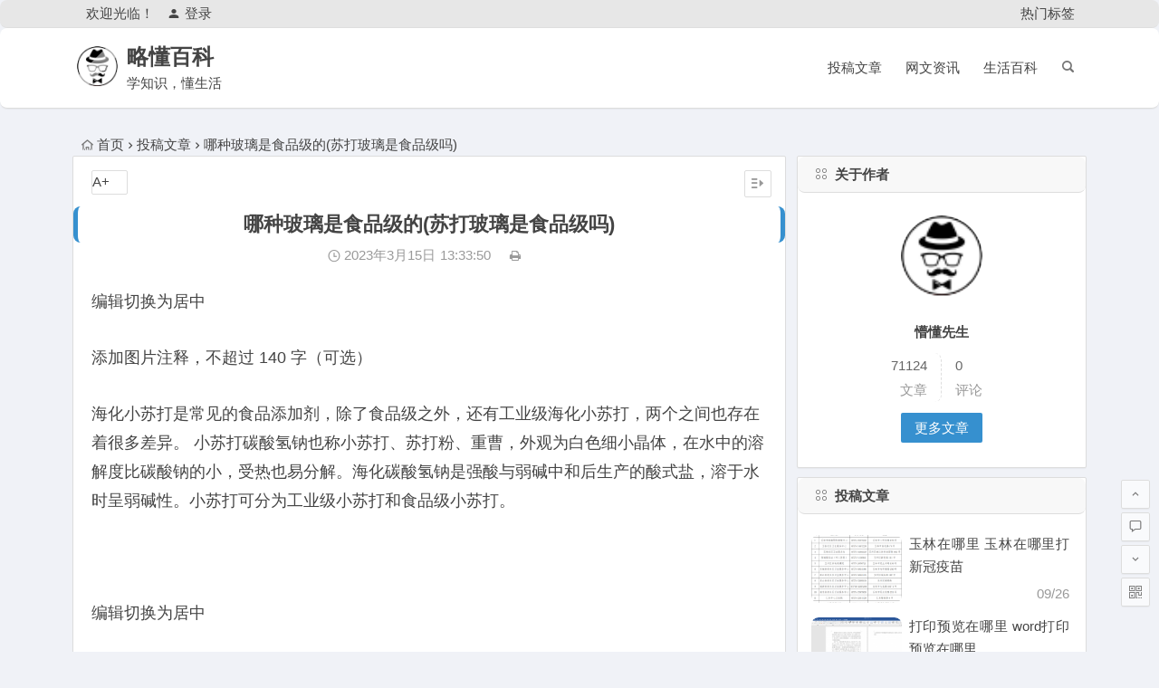

--- FILE ---
content_type: text/html; charset=UTF-8
request_url: http://wswcn.cn/102070.html
body_size: 9861
content:
<!DOCTYPE html>
<html lang="zh-CN">
<head>
<meta charset="UTF-8">
<meta name="viewport" content="width=device-width, initial-scale=1.0, minimum-scale=1.0, maximum-scale=1.0, user-scalable=no">
<meta http-equiv="Cache-Control" content="no-transform" />
<meta http-equiv="Cache-Control" content="no-siteapp" />
<title>哪种玻璃是食品级的(苏打玻璃是食品级吗) - 略懂百科</title>
<meta name="description" content="<p style="font-size: 18px; line-height: 32px; text-align: left; margin-bottom: 30px;">编辑切换为居中" />
<meta name="keywords" content="" />
<link rel="shortcut icon" href="http://wswcn.cn/wp-content/uploads/2022/07/logo-s.png">
<link rel="apple-touch-icon" sizes="114x114" href="" />
<link rel='canonical' href="http://wswcn.cn/102070.html" />
<link rel="pingback" href="http://wswcn.cn/xmlrpc.php">
<!--[if lt IE 9]>
<script src="http://wswcn.cn/wp-content/themes/begin/js/html5.js"></script>
<script src="http://wswcn.cn/wp-content/themes/begin/js/css3-mediaqueries.js"></script>
<![endif]-->
<meta name='robots' content='max-image-preview:large' />
<link rel='stylesheet' id='begin-style-css'  href='http://wswcn.cn/wp-content/themes/begin/style.css?ver=LTS' type='text/css' media='all' />
<link rel='stylesheet' id='fonts-css'  href='http://wswcn.cn/wp-content/themes/begin/css/fonts/fonts.css?ver=24/11/2017' type='text/css' media='all' />
<link rel='stylesheet' id='highlight-css'  href='http://wswcn.cn/wp-content/themes/begin/css/highlight.css?ver=24/11/2017' type='text/css' media='all' />
<script type='text/javascript' src='http://wswcn.cn/wp-content/themes/begin/js/jquery.min.js?ver=1.10.1' id='jquery-js'></script>
<link rel="canonical" href="http://wswcn.cn/102070.html" />
<style>/*隐藏手机端页脚小工具*/
.footer-widget .widget:hover{box-shadow:none;}#colophon,#colophon span,#colophon a{color:#777 !important;}@media screen and (max-width:620px){#footer-widget-box{display:none;}.links-box{display:none;}}

/*标签美化*/
.tagcloud{  
padding:14px 0 14px 12px;  
}  
.tagcloud a{  
float:left;  
margin:3px;  
line-height:26px;  
text-align:center;  
border:1px solid #ddd;  
border-radius:2px;  
padding-top:0;  
padding-right:5px;  
padding-bottom:0;  
padding-left:5px;  
overflow:hidden;  
display:block;  
width:92px;  
height:28px;  
}  
.tagcloud a{  
color:#fff;  
}


/** 自定义菜单文字扫光开始 **/
.mytips  {
	background-image: -webkit-linear-gradient(left, #444, #ff4400 25%, #444 50%, #ff4400 75%, #444);
	-webkit-text-fill-color: transparent;
	-webkit-background-clip: text;
	-webkit-background-size: 200% 100%;
	-webkit-animation: masked-animation 0.5s infinite linear;
}
 
.main-nav .down-menu a:hover .mytips {
	-webkit-text-fill-color: #fff;
}
 
@-webkit-keyframes masked-animation {
	0% {
		background-position: 0 0;
	}
 
	100% {
		background-position: -100% 0;
	}
}
/** 菜单文字扫光结束 **/

/*文章图片居中*/
.entry-content img {
    display: flex;
    margin: 0 auto;
}</style><link rel="icon" href="http://wswcn.cn/wp-content/uploads/2025/03/logo-s.png" sizes="32x32" />
<link rel="icon" href="http://wswcn.cn/wp-content/uploads/2025/03/logo-s.png" sizes="192x192" />
<link rel="apple-touch-icon" href="http://wswcn.cn/wp-content/uploads/2025/03/logo-s.png" />
<meta name="msapplication-TileImage" content="http://wswcn.cn/wp-content/uploads/2025/03/logo-s.png" />
<script>
var _hmt = _hmt || [];
(function() {
  var hm = document.createElement("script");
  hm.src = "https://hm.baidu.com/hm.js?dcce7034de7638af723fba958aa41e00";
  var s = document.getElementsByTagName("script")[0]; 
  s.parentNode.insertBefore(hm, s);
})();
</script>
</head>
<body class="post-template-default single single-post postid-102070 single-format-standard">
<div id="page" class="hfeed site">
	<header id="masthead" class="site-header">
		<div id="header-main" class="header-main">
			<nav id="top-header">
			<div class="top-nav">
									<div id="user-profile">
					<div class="user-login">欢迎光临！</div>
			
						<div class="nav-set">
			 	<div class="nav-login">
			 					<a href="#login" class="flatbtn" id="login-main" ><i class="be be-timerauto"></i>登录</a>
								</div>
			</div>
					<div class="clear"></div>
</div>				
				<div class="menu-%e4%b8%bb%e8%a6%81%e8%8f%9c%e5%8d%95-container"><ul id="menu-%e4%b8%bb%e8%a6%81%e8%8f%9c%e5%8d%95" class="top-menu"><li id="menu-item-114689" class="menu-item menu-item-type-custom menu-item-object-custom menu-item-114689"><a href="https://wswcn.cn/hot-tags">热门标签</a></li>
</ul></div>			</div>
		</nav><!-- #top-header -->

		<div id="menu-box">
			<div id="top-menu">
				<span class="nav-search"></span>
															<span class="mobile-login"><a href="#login" id="login-mobile" ><i class="be be-timerauto"></i></a></span>
																	<div class="logo-site">
																						<span class="logo-small"><img src="http://wswcn.cn/wp-content/uploads/2022/07/logo-s.png" /></span>							<p class="site-title"><a href="http://wswcn.cn/" title="略懂百科" rel="home">略懂百科</a></p>
							<p class="site-description">学知识，懂生活</p>
																</div><!-- .logo-site -->

				<div id="site-nav-wrap">
					<div id="sidr-close"><a href="#sidr-close" class="toggle-sidr-close">×</a></div>
					<div id="sidr-menu"><div class="toggle-sidr-menu">MENU</a></div></div>
					<nav id="site-nav" class="main-nav">
																		<a href="#sidr-main" id="navigation-toggle" class="bars"><i class="be be-menu"></i></a>
																	<div class="menu-%e9%a1%b6%e9%83%a8%e8%8f%9c%e5%8d%95-container"><ul id="menu-%e9%a1%b6%e9%83%a8%e8%8f%9c%e5%8d%95" class="down-menu nav-menu"><li id="menu-item-114673" class="menu-item menu-item-type-taxonomy menu-item-object-category current-post-ancestor current-menu-parent current-post-parent menu-item-114673"><a href="http://wswcn.cn/post/">投稿文章</a></li>
<li id="menu-item-114674" class="menu-item menu-item-type-taxonomy menu-item-object-category menu-item-114674"><a href="http://wswcn.cn/new/">网文资讯</a></li>
<li id="menu-item-114675" class="menu-item menu-item-type-taxonomy menu-item-object-category menu-item-114675"><a href="http://wswcn.cn/kepu/">生活百科</a></li>
</ul></div>					</nav><!-- #site-nav -->
				</div><!-- #site-nav-wrap -->
				<div class="clear"></div>
			</div><!-- #top-menu -->
		</div><!-- #menu-box -->
	</div><!-- #menu-box -->
</header><!-- #masthead -->
<div id="search-main">
	
	
	
		<div class="clear"></div>
</div>		<nav class="breadcrumb">
		<a class="crumbs" href="http://wswcn.cn/"><i class="be be-home"></i>首页</a><i class="be be-arrowright"></i><a href="http://wswcn.cn/post/" rel="category tag">投稿文章</a><i class="be be-arrowright"></i>哪种玻璃是食品级的(苏打玻璃是食品级吗)					</nav>
		
	
	<div id="content" class="site-content">
	<div id="primary" class="content-area">
		<main id="main" class="site-main" role="main">

			
				<article id="post-102070" class="post-102070 post type-post status-publish format-standard hentry category-post vww">
		<header class="entry-header">
														<h1 class="entry-title">哪种玻璃是食品级的(苏打玻璃是食品级吗)</h1>										</header><!-- .entry-header -->

	<div class="entry-content">
		
			<div class="begin-single-meta"><span class="my-date"><i class="be be-schedule"></i> 2023年3月15日<i class="i-time">13:33:50</i></span><span class="comment"><span><span class="screen-reader-text">哪种玻璃是食品级的(苏打玻璃是食品级吗)</span>已关闭评论</span></span><span class="print"><a href="javascript:printme()" target="_self" title="打印"><i class="be be-print"></i></a></span><span class="s-hide"><a href="#"><span class="off-side"></span></a></span></div>
			<div class="single-content">
				
				
				<p><!-- wp:paragraph --></p>
<p><p style="font-size: 18px; line-height: 32px; text-align: left; margin-bottom: 30px;">编辑切换为居中</p>
<p style="font-size: 18px; line-height: 32px; text-align: left; margin-bottom: 30px;">添加图片注释，不超过 140 字（可选）</p>
<p style="font-size: 18px; line-height: 32px; text-align: left; margin-bottom: 30px;">海化小苏打是常见的食品添加剂，除了食品级之外，还有工业级海化小苏打，两个之间也存在着很多差异。 小苏打碳酸氢钠也称小苏打、苏打粉、重曹，外观为白色细小晶体，在水中的溶解度比碳酸钠的小，受热也易分解。海化碳酸氢钠是强酸与弱碱中和后生产的酸式盐，溶于水时呈弱碱性。小苏打可分为工业级小苏打和食品级小苏打。</p>
<p style="font-size: 18px; line-height: 32px; text-align: left; margin-bottom: 30px;">​</p>
<p style="font-size: 18px; line-height: 32px; text-align: left; margin-bottom: 30px;">编辑切换为居中</p>
<p style="font-size: 18px; line-height: 32px; text-align: left; margin-bottom: 30px;">添加图片注释，不超过 140 字（可选）</p>
<p style="font-size: 18px; line-height: 32px; text-align: left; margin-bottom: 30px;">海化工业级小苏打水溶液呈碱性可与油污发生皂化反应，用于羊毛洗涤剂的制作中。橡胶工业上利用海化小苏打与明矾、H发孔剂配合起均匀发孔的作用，用于橡胶和海绵的生产。可作为染色印花的固色剂、织物染整后的处理剂用于印染上。在消防器材中用于生产酸碱灭火机和泡沫灭火机。</p>
<p style="font-size: 18px; line-height: 32px; text-align: left; margin-bottom: 30px;">​</p>
<p style="font-size: 18px; line-height: 32px; text-align: left; margin-bottom: 30px;">编辑切换为居中</p>
<p style="font-size: 18px; line-height: 32px; text-align: left; margin-bottom: 30px;">添加图片注释，不超过 140 字（可选）</p>
<p style="font-size: 18px; line-height: 32px; text-align: left; margin-bottom: 30px;">食品级小苏打能使PH值上升可提高蛋白质的持水性，能促使食品细薄软化，促进涩味溶出，有羊奶有去膻作用。小苏打是应用比较广泛的食品疏松剂，多用于生产面包、馒头等，在大批量生产馒头、油条等食品时，常常把苏打粉融水拌入面中，使食品更加蓬松口感更好。可与柠檬酸等配制固体清凉饮料的发泡剂。海化小苏打还可与明矾复合为碱性发酵粉也可与纯碱复合为民用石碱。</p>
</p>
<p><!-- /wp:paragraph --></p>
			</div>

						
									
						
				
									<div class="clear"></div>
<div id="social">
	<div class="social-main">
		<span class="like">
			<a href="javascript:;" data-action="ding" data-id="102070" title="点赞" class="dingzan"><i class="be be-thumbs-up-o"></i>赞 <i class="count">
				0</i>
			</a>
		</span>
		<div class="shang-p">
			<div class="shang-empty"><span></span></div>
							<span class="tipso_style" id="tip-p" data-tipso='
					<span id="shang">
						<span class="shang-main">
							<h4><i class="be be-favorite" aria-hidden="true"></i> 您可以选择一种方式赞助本站</h4>															<span class="shang-img">
									<img src="https://tva4.sinaimg.cn/mw690/0086QeOHly1h46fidyjmpj3044044mx1.jpg" alt="alipay"/>
									<h4>支付宝扫一扫赞助</h4>								</span>
							
															<span class="shang-img">
									<img src="https://tva4.sinaimg.cn/mw690/0086QeOHly1h46fidyjmpj3044044mx1.jpg" alt="weixin"/>
									<h4>微信钱包扫描赞助</h4>								</span>
														<span class="clear"></span>
						</span>
					</span>'>
					<span class="shang-s"><a title="赞助本站">赏</a></span>
				</span>
					</div>
		<div class="share-sd">
			<span class="share-s"><a href="javascript:void(0)" id="share-s" title="分享"><i class="be be-share"></i>分享</a></span>
			<div id="share">
	<ul class="bdsharebuttonbox">
		<li><a title="更多" class="bds_more be be-addbox" data-cmd="more" onclick="return false;" href="#"></a></li>
		<li><a title="分享到QQ空间" class="be be-qzone" data-cmd="qzone" onclick="return false;" href="#"></a></li>
		<li><a title="分享到新浪微博" class="be be-stsina" data-cmd="tsina" onclick="return false;" href="#"></a></li>
		<li><a title="分享到腾讯微博" class="be be-tqq" data-cmd="tqq" onclick="return false;" href="#"></a></li>
		<li><a title="分享到人人网" class="be be-renren" data-cmd="renren" onclick="return false;" href="#"></a></li>
		<li><a title="分享到微信" class="be be-weixin" data-cmd="weixin" onclick="return false;" href="#"></a></li>
	</ul>
</div>		</div>
		<div class="clear"></div>
	</div>
</div>				
				
			<footer class="single-footer">
				<ul id="fontsize"><li>A+</li></ul><div class="single-cat-tag"><div class="single-cat">所属分类：<a href="http://wswcn.cn/post/" rel="category tag">投稿文章</a></div></div>			</footer><!-- .entry-footer -->

				<div class="clear"></div>
	</div><!-- .entry-content -->

	</article><!-- #post -->

<div class="single-tag"></div>
									<div class="authorbio wow fadeInUp" data-wow-delay="0.3s">
	<img alt='懵懂先生' src='http://wswcn.cn/wp-content/uploads/2025/03/huafeng1103_avatar.png' class='avatar avatar-64 photo' height='64' width='64' />
	<ul class="spostinfo">
		<li>
								<li><strong>版权声明：</strong>本站原创文章，于2023年3月15日<i class="i-time">13:33:50</i>，由 <b><a href="http://wswcn.cn/author/huafeng1103/" title="文章作者 懵懂先生" rel="author">懵懂先生</a></b> 发表，共 524 字。</li>
		<li class="reprinted"><strong>转载请注明：</strong><a href="http://wswcn.cn/102070.html" rel="bookmark" title="本文固定链接 http://wswcn.cn/102070.html">哪种玻璃是食品级的(苏打玻璃是食品级吗) - 略懂百科</a></li>
			</ul>
	<div class="clear"></div>
</div>
				
				
				
				<div id="single-widget">
	<div class="wow fadeInUp" data-wow-delay="0.3s">
		<aside id="related_post-4" class="widget related_post wow fadeInUp" data-wow-delay="0.3s"><h3 class="widget-title"><span class="s-icon"></span>相关文章</h3>
<div id="related_post_widget">

	<ul>
				<li>
							<i class="be be-arrowright"></i><a href="http://wswcn.cn/114662.html" rel="bookmark">保险报销需要什么手续（保险公司理赔被保）</a>					</li>
				<li>
							<i class="be be-arrowright"></i><a href="http://wswcn.cn/114661.html" rel="bookmark">什么是摄影（高三学摄影后悔死了）</a>					</li>
				<li>
							<i class="be be-arrowright"></i><a href="http://wswcn.cn/114660.html" rel="bookmark">插入超链接（ppt超链接直接进入网页）</a>					</li>
				<li>
							<i class="be be-arrowright"></i><a href="http://wswcn.cn/114659.html" rel="bookmark">好文: 北站坐车金堂多少钱</a>					</li>
				<li>
							<i class="be be-arrowright"></i><a href="http://wswcn.cn/114658.html" rel="bookmark">蛋黄月饼的做法及配方（怎样做蛋黄月饼）</a>					</li>
			</ul>
</div>

<div class="clear"></div></aside><aside id="random_post-4" class="widget random_post wow fadeInUp" data-wow-delay="0.3s"><h3 class="widget-title"><span class="s-icon"></span>随机文章</h3>
<div id="random_post_widget">

	<ul>
				<li>
							<i class="be be-arrowright"></i><a href="http://wswcn.cn/74623.html" rel="bookmark">桂花什么季节开花</a>					</li>
				<li>
							<i class="be be-arrowright"></i><a href="http://wswcn.cn/111276.html" rel="bookmark">苹果和什么榨汁好喝（苹果胡萝卜水果营）</a>					</li>
				<li>
							<i class="be be-arrowright"></i><a href="http://wswcn.cn/74330.html" rel="bookmark">应用双开是什么意思</a>					</li>
				<li>
							<i class="be be-arrowright"></i><a href="http://wswcn.cn/63764.html" rel="bookmark">古诗中关于赞美百合花的句子大全(赞美百合花的优雅古诗)</a>					</li>
				<li>
							<i class="be be-arrowright"></i><a href="http://wswcn.cn/72061.html" rel="bookmark">好文：铁饼怎么扔</a>					</li>
					</ul>
</div>

<div class="clear"></div></aside>	</div>
	<div class="clear"></div>
</div>

				<div class="wow fadeInUp" data-wow-delay="0.3s">
				</div>

				<nav class="nav-single wow fadeInUp" data-wow-delay="0.3s">
					<a href="http://wswcn.cn/102069.html" rel="prev"><span class="meta-nav"><span class="post-nav"><i class="be be-arrowleft"></i> 上一篇</span><br/>4开和8开哪个大(4开和8开)</span></a><a href="http://wswcn.cn/102071.html" rel="next"><span class="meta-nav"><span class="post-nav">下一篇 <i class="be be-arrowright"></i></span><br/>玉溪是哪个省的(昭通和玉溪省考哪个厉害)</span></a>					<div class="clear"></div>
				</nav>

				
	<nav class="navigation post-navigation" aria-label="文章">
		<h2 class="screen-reader-text">文章导航</h2>
		<div class="nav-links"><div class="nav-previous"><a href="http://wswcn.cn/102069.html" rel="prev"><span class="meta-nav-r" aria-hidden="true"><i class="be be-arrowleft"></i></span></a></div><div class="nav-next"><a href="http://wswcn.cn/102071.html" rel="next"><span class="meta-nav-l" aria-hidden="true"><i class="be be-arrowright"></i></span></a></div></div>
	</nav>
				
			
		</main><!-- .site-main -->
	</div><!-- .content-area -->

<div id="sidebar" class="widget-area all-sidebar">

	
	
			<aside id="about_author-2" class="widget about_author wow fadeInUp" data-wow-delay="0.3s"><h3 class="widget-title"><span class="title-i"><span class="title-i-t"></span><span class="title-i-b"></span><span class="title-i-b"></span><span class="title-i-t"></span></span>关于作者</h3>
<div id="about_author_widget">
	<div class="author-meta-box">
				<div class="author-meta">
			<div class="author-avatar"><img alt='懵懂先生' src='http://wswcn.cn/wp-content/uploads/2025/03/huafeng1103_avatar.png' class='avatar avatar-96 photo' height='96' width='96' /><div class="clear"></div></div>
			<h4 class="author-the">懵懂先生</h4>
			<div class="clear"></div>
		</div>
		<div class="clear"></div>
		<div class="author-th">
			<div class="author-description"></div>
			<div class="author-n author-nickname"><span>71124</span><br />文章</div>
			<div class="author-n"><span>0</span><br />评论</div>
			<div class="clear"></div>
			<div class="author-m"><a href="http://wswcn.cn/author/huafeng1103/">更多文章</a></div>
			<div class="clear"></div>
		</div>
	<div class="clear"></div>
	</div>
</div>

<div class="clear"></div></aside><aside id="same_post-2" class="widget same_post wow fadeInUp" data-wow-delay="0.3s"><h3 class="widget-title"><span class="title-i"><span class="title-i-t"></span><span class="title-i-b"></span><span class="title-i-b"></span><span class="title-i-t"></span></span>投稿文章</h3>
<div class="new_cat">
	<ul>
											<li class="cat-title">
												<span class="thumbnail">
						<a href="http://wswcn.cn/52272.html"><img src="http://wswcn.cn/wp-content/themes/begin/timthumb.php?src=http://wswcn.cn/wp-content/uploads/2022/09/a9534b6add8c1e69f51dea19aebd9974.png&w=280&h=210&a=&zc=1" alt="玉林在哪里 玉林在哪里打新冠疫苗" /></a>					</span>
					<span class="new-title"><a href="http://wswcn.cn/52272.html" rel="bookmark">玉林在哪里 玉林在哪里打新冠疫苗</a></span>
					<span class="date">09/26</span>
												</li>
									<li class="cat-title">
												<span class="thumbnail">
						<a href="http://wswcn.cn/52273.html"><img src="http://wswcn.cn/wp-content/themes/begin/timthumb.php?src=http://wswcn.cn/wp-content/uploads/2022/09/f6ddedb3bc5b3bd2857441bf11f8f6cb.png&w=280&h=210&a=&zc=1" alt="打印预览在哪里 word打印预览在哪里" /></a>					</span>
					<span class="new-title"><a href="http://wswcn.cn/52273.html" rel="bookmark">打印预览在哪里 word打印预览在哪里</a></span>
					<span class="date">09/26</span>
												</li>
									<li class="cat-title">
												<span class="thumbnail">
						<a href="http://wswcn.cn/52274.html"><img src="http://wswcn.cn/wp-content/themes/begin/img/random/1.jpg" alt="宜昌是哪里 宜昌是哪里的车牌号" /></a>					</span>
					<span class="new-title"><a href="http://wswcn.cn/52274.html" rel="bookmark">宜昌是哪里 宜昌是哪里的车牌号</a></span>
					<span class="date">09/26</span>
												</li>
									<li class="cat-title">
												<span class="thumbnail">
						<a href="http://wswcn.cn/52275.html"><img src="http://wswcn.cn/wp-content/themes/begin/img/random/3.jpg" alt="扬州哪里的 扬州哪里的包子最正宗的吃的人最多" /></a>					</span>
					<span class="new-title"><a href="http://wswcn.cn/52275.html" rel="bookmark">扬州哪里的 扬州哪里的包子最正宗的吃的人最多</a></span>
					<span class="date">09/26</span>
												</li>
									<li class="cat-title">
												<span class="thumbnail">
						<a href="http://wswcn.cn/52276.html"><img src="http://wswcn.cn/wp-content/themes/begin/img/random/4.jpg" alt="学舞蹈哪里好 学舞蹈哪家比较好" /></a>					</span>
					<span class="new-title"><a href="http://wswcn.cn/52276.html" rel="bookmark">学舞蹈哪里好 学舞蹈哪家比较好</a></span>
					<span class="date">09/26</span>
												</li>
								</ul>
	<div class="clear"></div>
</div>

<div class="clear"></div></aside><aside id="cx_tag_cloud-5" class="widget cx_tag_cloud wow fadeInUp" data-wow-delay="0.3s"><h3 class="widget-title"><span class="title-i"><span class="title-i-t"></span><span class="title-i-b"></span><span class="title-i-b"></span><span class="title-i-t"></span></span>热门标签</h3>	<div class="tagcloud">
	<a href="http://wswcn.cn/tag/%e6%95%b0%e7%a0%81%e7%a1%ac%e4%bb%b6/" class="tag-cloud-link tag-link-38 tag-link-position-1" style="font-size: 14px;">数码硬件</a>
<a href="http://wswcn.cn/tag/%e6%91%84%e5%bd%b1%e9%83%a8%e8%90%bd/" class="tag-cloud-link tag-link-24 tag-link-position-2" style="font-size: 14px;">摄影部落</a>
<a href="http://wswcn.cn/tag/%e5%ae%b6%e5%b1%85%e7%94%9f%e6%b4%bb/" class="tag-cloud-link tag-link-43 tag-link-position-3" style="font-size: 14px;">家居生活</a>
<a href="http://wswcn.cn/tag/%e6%b1%bd%e8%bd%a6/" class="tag-cloud-link tag-link-20 tag-link-position-4" style="font-size: 14px;">汽车</a>
<a href="http://wswcn.cn/tag/begin%e4%b8%bb%e9%a2%98/" class="tag-cloud-link tag-link-13 tag-link-position-5" style="font-size: 14px;">begin主题</a>
<a href="http://wswcn.cn/tag/%e5%a5%a5%e8%bf%aa/" class="tag-cloud-link tag-link-22 tag-link-position-6" style="font-size: 14px;">奥迪</a>
<a href="http://wswcn.cn/tag/%e5%86%9b%e6%83%85%e6%97%b6%e4%ba%8b/" class="tag-cloud-link tag-link-26 tag-link-position-7" style="font-size: 14px;">军情时事</a>
<a href="http://wswcn.cn/tag/article-information/" class="tag-cloud-link tag-link-12 tag-link-position-8" style="font-size: 14px;">网文资讯</a>
<a href="http://wswcn.cn/tag/%e6%96%87%e7%ab%a0%e6%bc%94%e7%a4%ba/" class="tag-cloud-link tag-link-42 tag-link-position-9" style="font-size: 14px;">文章演示</a>
<a href="http://wswcn.cn/tag/%e5%bd%b1%e8%a7%86%e6%98%8e%e6%98%9f/" class="tag-cloud-link tag-link-34 tag-link-position-10" style="font-size: 14px;">影视明星</a>
<a href="http://wswcn.cn/tag/%e7%83%ad%e9%97%a8%e5%bd%b1%e8%a7%86/" class="tag-cloud-link tag-link-30 tag-link-position-11" style="font-size: 14px;">热门影视</a>
<a href="http://wswcn.cn/tag/%e6%b1%bd%e8%bd%a6%e9%a2%91%e9%81%93/" class="tag-cloud-link tag-link-23 tag-link-position-12" style="font-size: 14px;">汽车频道</a>
<a href="http://wswcn.cn/tag/%e7%ab%9e%e6%8a%80%e6%b8%b8%e6%88%8f/" class="tag-cloud-link tag-link-33 tag-link-position-13" style="font-size: 14px;">竞技游戏</a>
<a href="http://wswcn.cn/tag/%e6%89%8b%e6%9c%ba/" class="tag-cloud-link tag-link-39 tag-link-position-14" style="font-size: 14px;">手机</a>
<a href="http://wswcn.cn/tag/%e6%91%84%e5%bd%b1/" class="tag-cloud-link tag-link-25 tag-link-position-15" style="font-size: 14px;">摄影</a>	<div class="clear"></div>

	</div>

<div class="clear"></div></aside>	
	</div>

<div class="clear"></div>	</div><!-- .site-content -->
	<div class="clear"></div>
					<div id="footer-widget-box" class="site-footer">
	<div class="footer-widget">
		<aside id="nav_menu-7" class="widget widget_nav_menu wow fadeInUp" data-wow-delay="0.3s"><h3 class="widget-title"><span class="s-icon"></span>推荐栏目</h3><div class="menu-%e6%8e%a8%e8%8d%90%e6%a0%8f%e7%9b%ae-container"><ul id="menu-%e6%8e%a8%e8%8d%90%e6%a0%8f%e7%9b%ae" class="menu"><li id="menu-item-8541" class="menu-item menu-item-type-taxonomy menu-item-object-category menu-item-8541"><a href="http://wswcn.cn/photo/">摄影部落</a></li>
<li id="menu-item-8542" class="menu-item menu-item-type-taxonomy menu-item-object-category menu-item-8542"><a href="http://wswcn.cn/new/">网文资讯</a></li>
<li id="menu-item-8545" class="menu-item menu-item-type-taxonomy menu-item-object-category menu-item-8545"><a href="http://wswcn.cn/kepu/">生活百科</a></li>
<li id="menu-item-8551" class="menu-item menu-item-type-post_type menu-item-object-page menu-item-8551"><a href="http://wswcn.cn/cat-cover">分类封面</a></li>
<li id="menu-item-8553" class="menu-item menu-item-type-post_type menu-item-object-page menu-item-8553"><a href="http://wswcn.cn/blog">浏览博客</a></li>
<li id="menu-item-10983" class="menu-item menu-item-type-post_type menu-item-object-page menu-item-10983"><a href="http://wswcn.cn/my-favorites">我收藏夹</a></li>
</ul></div><div class="clear"></div></aside><aside id="php_text-4" class="widget php_text wow fadeInUp" data-wow-delay="0.3s"><h3 class="widget-title"><span class="s-icon"></span>关注我们</h3><div class="textwidget widget-text">    <ul class="about-me-img clearfix">
    	<li>
    		<img src="http://wswcn.cn/image/ewm.jpg" alt="Begin主题常见问题" alt="我的微信">
    		<p>我的微信</p>
    	</li>
     
    	<li>
    		<img src="http://wswcn.cn/image/ewm.jpg" alt="Begin主题常见问题" alt="微信公众号">
    		<p>微信公众号</p>
    	</li>
     
    	<li>
    		<a href="https://weibo.com/5596820771/" target="_blank">
    		<img src="http://wswcn.cn/image/ewm.jpg" alt="Begin主题常见问题" alt="官方微博">
    		<p>官方微博</p>
    		</a>
    	</li>
    </ul>
     
    <style type="text/css">
    .about-me-img li {
    	float: left;
    	padding: 5px;
    	width: 33.333333333333333333% !important;
    }
    .about-me-img p {
    	text-align: center;
    }
    </style></div><div class="clear"></div></aside><aside id="php_text-5" class="widget php_text wow fadeInUp" data-wow-delay="0.3s"><h3 class="widget-title"><span class="s-icon"></span>关于本站</h3><div class="textwidget widget-text">略懂百科，学知识，懂生活。分享日常生活，工作经验，健康生活，游戏娱乐，社会职场等问答知识，提供快捷的生活资讯，一起成长。</div><div class="clear"></div></aside>		<div class="clear"></div>
	</div>
</div>
	<footer id="colophon" class="site-footer" role="contentinfo">
		<div class="site-info">
			<p style="text-align: center;">Copyright ©  略懂百科  版权所有</p>
<p style="text-align: center;"><a href="https://beian.miit.gov.cn/" target="_blank" rel="nofollow noopener">鄂ICP备2021019579号</a></p>			<span class="add-info">
											</span>
		</div><!-- .site-info -->
	</footer><!-- .site-footer -->
<div id="login">
	
	<div id="login-tab" class="login-tab-product fadeInDown animated">
	    <h2 class="login-tab-hd">
			<span class="login-tab-hd-con"><a href="javascript:">登录</a></span>
							<span class="login-tab-hd-con"><a href="javascript:">注册</a></span>
						<span class="login-tab-hd-con"><a href="javascript:">找回密码</a></span>	    </h2>
	
		<div class="login-tab-bd login-dom-display">
			<div class="login-tab-bd-con login-current">
				<div id="tab1_login" class="tab_content_login">
					<form method="post" action="http://wswcn.cn/wp-login.php" class="wp-user-form">
						<div class="username">
							<label for="user_login">用户名</label>
							<input type="text" name="log" value="" size="20" id="user_login" tabindex="11" />
						</div>
						<div class="password">
							<label for="user_pass">密码</label>
							<input type="password" name="pwd" value="" size="20" id="user_pass" tabindex="12" />
						</div>
						<div class="login-form"></div>
						<div class="login_fields">
							<div class="rememberme">
								<label for="rememberme">
									<input type="checkbox" name="rememberme" value="forever" checked="checked" id="rememberme" tabindex="13" />记住我的登录信息								</label>
							</div>
							<input type="submit" name="user-submit" value="登录" tabindex="14" class="user-submit" />
							<input type="hidden" name="redirect_to" value="/102070.html" />
							<input type="hidden" name="user-cookie" value="1" />
						</div>
					</form>
				</div>
			</div>

											<div class="login-tab-bd-con">
					<div id="tab2_login" class="tab_content_login">
						<form method="post" action="http://wswcn.cn/wp-login.php?action=register" class="wp-user-form">
							<div class="username">
								<label for="user_login">用户名</label>
								<input type="text" name="user_login" value="" size="20" id="user_login" tabindex="101" />
							</div>
							<div class="password">
								<label for="user_email">电子邮件地址</label>
								<input type="text" name="user_email" value="" size="25" id="user_email" tabindex="102" />
							</div>
							<div class="login_fields">
																<input type="submit" name="user-submit" value="注册" class="user-submit" tabindex="103" />
																<input type="hidden" name="redirect_to" value="/102070.html?register=true" />
								<input type="hidden" name="user-cookie" value="1" />
							</div>
						</form>
					</div>
				</div>
							
						<div class="login-tab-bd-con">
				<div id="tab3_login" class="tab_content_login">
					<p class="message">输入用户名或电子邮箱地址，您会收到一封新密码链接的电子邮件。</p>
					<form method="post" action="http://wswcn.cn/wp-login.php?action=lostpassword" class="wp-user-form">
						<div class="username">
							<label for="user_login" class="hide">用户名或电子邮件地址</label>
							<input type="text" name="user_login" value="" size="20" id="user_login" tabindex="1001" />
						</div>
						<div class="login_fields">
							<div class="login-form"></div>
							<input type="submit" name="user-submit" value="获取新密码" class="user-submit" tabindex="1002" />
														<input type="hidden" name="redirect_to" value="/102070.html?reset=true" />
							<input type="hidden" name="user-cookie" value="1" />
						</div>
					</form>
				</div>
			</div>
			
		</div>
	</div>

	</div><ul id="scroll">
	<li class="log log-no"><a class="log-button" title="文章目录"><i class="be be-menu"></i></a><div class="log-prompt"><div class="log-arrow">文章目录</div></div></li>
	<li><a class="scroll-home" href="http://wswcn.cn/" title="首页" rel="home"><i class="be be-home"></i></a></li>	<li><a class="scroll-h" title="返回顶部"><i class="be be-arrowup"></i></a></li>
	<li><a class="scroll-c" title="评论"><i class="be be-speechbubble"></i></a></li>	<li><a class="scroll-b" title="转到底部"><i class="be be-arrowdown"></i></a></li>
					<li class="qr-site"><a href="javascript:void(0)" class="qr" title="本页二维码"><i class="be be-qr-code"></i><span class="qr-img"><span id="output"><img class="alignnone" src="https://wswcn.cn/wp-content/themes/beginlts/img/favicon.png" alt="icon"/></span><span class="arrow arrow-z"><i class="be be-playarrow"></i></span><span class="arrow arrow-y"><i class="be be-playarrow"></i></span></span></a></li>
		<script type="text/javascript">$(document).ready(function(){if(!+[1,]){present="table";} else {present="canvas";}$('#output').qrcode({render:present,text:window.location.href,width:"150",height:"150"});});</script>
	</ul></div><!-- .site -->
<script type="text/javascript" src="http://wswcn.cn/wp-content/themes/begin/js/jquery-ui.min.js"></script>
<script type="text/javascript" src="http://wswcn.cn/wp-content/themes/begin/js/qaptcha.jquery.js"></script>
<script type="text/javascript">var QaptchaJqueryPage="http://wswcn.cn/wp-content/themes/begin/inc/qaptcha.jquery.php"</script>
<script type="text/javascript">$(document).ready(function(){$('.qaptcha').QapTcha();});</script>
<script type='text/javascript' src='http://wswcn.cn/wp-content/themes/begin/js/slides.js?ver=24/11/2017' id='slides-js'></script>
<script type='text/javascript' src='http://wswcn.cn/wp-content/themes/begin/js/jquery.qrcode.min.js?ver=24/11/2017' id='jquery.qrcode.min-js'></script>
<script type='text/javascript' src='http://wswcn.cn/wp-content/themes/begin/js/sticky.js?ver=1.6.0' id='sticky-js'></script>
<script type='text/javascript' src='http://wswcn.cn/wp-content/themes/begin/js/selectordie.js?ver=24/11/2017' id='selectordie-js'></script>
<script type='text/javascript' src='http://wswcn.cn/wp-content/themes/begin/js/jquery-ias.js?ver=2.2.1' id='jquery-ias-js'></script>
<script type='text/javascript' src='http://wswcn.cn/wp-content/themes/begin/js/jquery.lazyload.js?ver=24/11/2017' id='lazyload-js'></script>
<script type='text/javascript' src='http://wswcn.cn/wp-content/themes/begin/js/tipso.js?ver=1.0.1' id='tipso-js'></script>
<script type='text/javascript' id='script-js-extra'>
/* <![CDATA[ */
var wpl_ajax_url = "http:\/\/wswcn.cn\/wp-admin\/admin-ajax.php";
/* ]]> */
</script>
<script type='text/javascript' src='http://wswcn.cn/wp-content/themes/begin/js/script.js?ver=24/11/2017' id='script-js'></script>
<script type='text/javascript' src='http://wswcn.cn/wp-content/themes/begin/js/flexisel.js?ver=24/11/2017' id='flexisel-js'></script>
<script type='text/javascript' src='http://wswcn.cn/wp-content/themes/begin/js/fancybox.js?ver=24/11/2017' id='fancybox-js'></script>
<script type='text/javascript' src='http://wswcn.cn/wp-content/themes/begin/js/comments-ajax-qt.js?ver=24/11/2017' id='comments-ajax-qt-js'></script>
<script type='text/javascript' src='http://wswcn.cn/wp-content/themes/begin/js/superfish.js?ver=24/11/2017' id='superfish-js'></script>
<script type='text/javascript' src='http://wswcn.cn/wp-content/themes/begin/js/carousel.min.js?ver=24/11/2017' id='carousel-js'></script>
<script type='text/javascript' src='http://wswcn.cn/wp-content/themes/begin/js/bd-share.js?ver=24/11/2017' id='bd_share-js'></script>
<script type="text/javascript">var ias=$.ias({container:"#comments",item:".comment-list",pagination:".scroll-links",next:".scroll-links .nav-previous a",});ias.extension(new IASTriggerExtension({text:'<i class="be be-circledown"></i>更多',offset: 0,}));ias.extension(new IASSpinnerExtension());ias.extension(new IASNoneLeftExtension({text:'已是最后',}));ias.on('rendered',function(items){$("img").lazyload({effect: "fadeIn",failure_limit: 10});});</script>

<!-- 标签美化 -->
<script type="text/javascript">box_width = $("#cx_tag_cloud-5").width();  
len = $(".tagcloud a").length - 1;  
$(".tagcloud a").each(function(i) {  
    var let = new Array('3366FF', '31ac76', 'ea4563', '31a6a0', '8e7daa', '4fad7b', 'f99f13', 'f85200', '666666');  
    var random1 = Math.floor(Math.random() * 9) + 0;  
    var num = Math.floor(Math.random() * 6 + 9);  
    $(this).attr('style', 'background:#' + let[random1] + '');  
    if ($(this).next().length > 0) {  
        last = $(this).next().position().left  
    }  
});</script>


</body>
</html>
<!-- Dynamic page generated in 3.915 seconds. -->
<!-- Cached page generated by WP-Super-Cache on 2026-02-02 15:25:26 -->

<!-- Compression = gzip -->